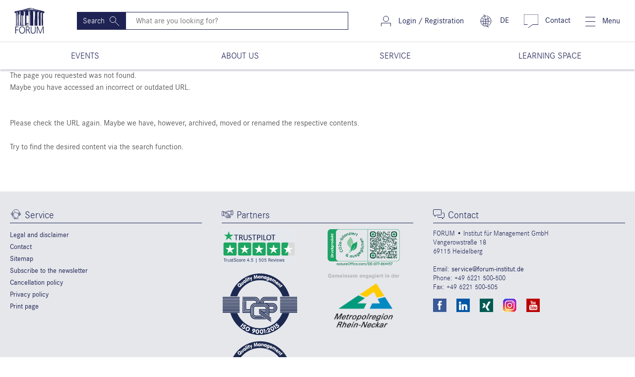

--- FILE ---
content_type: text/html; charset=UTF-8
request_url: https://www.forum-institut.com/area-e-learning
body_size: 5405
content:
    <!DOCTYPE html>
<html lang="en">
    <head>
            <script src="https://cloud.ccm19.de/app.js?apiKey=50bbb808cc43450ea11bb37c250e01df5aed1b2bbcc96e89&amp;domain=63ff8d631f297556112ab1f5" referrerpolicy="origin"></script>
        <meta charset="UTF-8">
        <meta name="referrer" content="unsafe-url" />
    <meta name="google-site-verification" content="FuXBTLU9j8Yo3TAVwFpV2L8PCX66DgiIcr3eIkAxGM0" />
    <meta name="viewport" content="width=device-width, initial-scale=1, shrink-to-fit=no" />
    <meta name="description" content="eLearning">
    <meta name="keywords" content="eLearning">
    <meta http-equiv="X-UA-Compatible" content="ie=edge"/>
            <meta http-equiv="content-language" content="en-US">
        <title>Online training and e-learning</title>
                                <link rel="canonical" href="https://forum-institut.com/area-e-learning" />                        <link rel="stylesheet" href="/dist/css/styles.min.css" />
        <script src="https://code.jquery.com/jquery-3.4.1.min.js" integrity="sha256-CSXorXvZcTkaix6Yvo6HppcZGetbYMGWSFlBw8HfCJo=" crossorigin="anonymous"></script>
    <script src="/dist/js/what-input.min.js"></script>
    <script src="/dist/js/scripts.min.js"></script>
    <script src="/dist/js/jquery-ui.min.js"></script>
    <script src="/bundles/fosjsrouting/js/router.min.js"></script>
    <script src="/js/routing?callback=fos.Router.setData"></script>
    <script src="/js/project.js"></script>
    <script type="application/ld+json">
    {
      "@context": "https://schema.org/",
      "@type": "Organization",
      "name": "FORUM - Institut",
      "image": "https://forum-institut.de/bundles/foruminstitutapp/images/logo_topV2.png",
      "telephone": "+49 6221 500 500",
      "address": "FORUM • Institut für Management GmbH Vangerowstraße 18 69115 Heidelberg",
      "url": "https://forum-institut.de/",
      "aggregateRating": {
        "@type": "AggregateRating",
        "ratingValue": "4.5",
        "ratingCount": "6013",
        "bestRating": "5",
        "worstRating": "1"
      }
    }
    </script>
    <script>(function(w,d,t,r,u){var f,n,i;w[u]=w[u]||[],f=function(){var o={ti:"5614141"};o.q=w[u],w[u]=new UET(o),w[u].push("pageLoad")},n=d.createElement(t),n.src=r,n.async=1,n.onload=n.onreadystatechange=function(){var s=this.readyState;s&&s!=="loaded"&&s!=="complete"||(f(),n.onload=n.onreadystatechange=null)},i=d.getElementsByTagName(t)[0],i.parentNode.insertBefore(n,i)})(window,document,"script","//bat.bing.com/bat.js","uetq");</script>
            <script async type="text/javascript" src="https://userlike-cdn-widgets.s3-eu-west-1.amazonaws.com/7ef6cb1e25bfb77ae10ebe016223f4ba3c502e348d9d8dea1077317f440e7cfe.js"></script>
        <script>(function(w,d,s,l,i){w[l]=w[l]||[];w[l].push({'gtm.start':new Date().getTime(),event:'gtm.js'});var f=d.getElementsByTagName(s)[0],j=d.createElement(s),dl=l!='dataLayer'?'&l='+l:'';j.async=true;j.src='https://www.googletagmanager.com/gtm.js?id='+i+dl;f.parentNode.insertBefore(j,f);})(window,document,'script','dataLayer','GTM-P8NNJS2');</script>
</head>
    <body>
        <!--[if lt IE 8]>
<p class="browsehappy">
    You are using an <strong>outdated</strong> browser.
    Please &lt;a href=&quot;https://browsehappy.com/&quot;&gt;update&lt;/a&gt;
    to this surf carefree.
</p>
<![endif]-->
        <header>
            <nav class="navbar">
                <div class="brand">
    <a href="/"><img src="/images/icons/forum-logo.svg"/></a>
</div>
<div class="search-input d-none d-sm-none d-md-flex flex-grow-1">
    <form action="/eseminare" method="POST" class="d-flex w-100">
        <input type="hidden" name="fas[_kind]" />
        <button class="btn"><span class="d-md-none d-lg-inline-block">Search</span><img src="/images/icons/search-icon-inverted.svg"></button>
        <input onkeyup="this.form.action = '/eseminare?q='+this.value;" type="text" class="flex-grow-1" name="fas[q]" placeholder="What are you looking for?" aria-label="Search" />
    </form>
</div>
<div class="nav-item login">
                        <a href="https://members.forum-institut.com">
                <img src="/images/icons/login-login-large.svg" />
                <span class="d-none d-xl-inline-block">Login / Registration</span>
            </a>
            </div>
<div class="nav-item language">
    <a href="https://www.forum-institut.de">
        <img src="/images/icons/chat-icon-language3.1-icon.svg"/>
        <span class="d-none d-xl-inline-block">DE</span>
    </a>
</div>
<div class="nav-item contact">
    <a href="/contact">
        <img src="/images/icons/chat-icon.svg"/>
        <span class="d-none d-xl-inline-block">Contact</span>
    </a>
</div>
<div class="nav-item search d-block d-md-none">
    <a href="#open-search"><img src="/images/icons/search-icon.svg"/></a>
    <div class="mobile-search">
        <div class="search-input d-flex flex-grow-1">
            <form action="/eseminare" method="POST">
                <input type="hidden" name="fas[_kind]" />
                <button class="btn"><span class="d-md-none d-lg-inline-block">Search</span><img src="/images/icons/search-icon-inverted.svg"></button>
                <input onkeyup="this.form.action = '/eseminare?q='+this.value;" type="text" class="flex-grow-1" name="fas[q]" placeholder="What are you looking for?" aria-label="Search" />
            </form>
        </div>
    </div>
</div>
                <div class="nav-item mmenu">
                    <a href="#mobile-menu">
                        <img src="/images/icons/burger-menu-icon.svg"/>
                        <span class="d-none d-lg-inline-block">Menu</span>
                    </a>
                    <span class=""></span>
                </div>
            </nav>
                        <div class="menu-container d-none d-lg-block">
    <div class="menu d-none d-lg-flex align-items-stretch">
        <ul id="menu">
            <li class="flex-even d-flex">
                <a class="d-flex flex-grow-1 justify-content-center align-items-center" href="#">
                    <div>EVENTS</div>
                </a>
                <div class="submenu first-item">
                    <div class="container">
                        <div class="row">
    <div class="col-3">
        <ul>
                                                <li>
                        <a href="/area2/1600-intellectual-property-law">Intellectual Property Law</a>
                    </li>
                                                                                                                        </ul>
    </div>
    <div class="col-3">
        <ul>
                                                                            <li>
                        <a href="/area2/3900-international-banking-and-finance">International Banking and Finance</a>
                    </li>
                                                                                            </ul>
    </div>
    <div class="col-3">
        <ul>
                                                                                                        <li>
                        <a href="/area2/6900-management-softskills">Management &amp; SoftSkills</a>
                    </li>
                                                                </ul>
    </div>
    <div class="col-3">
        <ul>
                                                                                                                                    <li>
                        <a href="/area2/2600-pharma-medical-devices">Pharma / Medical devices</a>
                    </li>
                                    </ul>
    </div>
</div>
                    </div>
                </div>
            </li>
                                                                        <li class="flex-even d-flex">
                            <a class="d-flex flex-grow-1 justify-content-center align-items-center" href="#">
                                <div>ABOUT US</div>
                            </a>
                            <div class="submenu second-item">
                                <div class="container">
                                    <div class="row">
                                        <div class="col-12">
                                            <div class="underline">
                                                <h3>about us</h3>
                                            </div>
                                        </div>
                                                                                                                                                                                                                                                                                                                                                                                                                                                                                                                                                                                                                                                                                                                <div class="col-4 submenu-item-container">
                                                                                                                                                                                                                                                    <a href="/about-us1">
                                                            <div class="d-flex no-gutters flex-grow-1 submenu-item-wrapper">
                                                                <div class="col-3">
                                                                    <img class="img-fluid lazyload" src="/images/Navigation/about-us1.jpg" />
                                                                </div>
                                                                <div class="col-9 d-flex align-items-center">
                                                                    <p>about us</p>
                                                                </div>
                                                            </div>
                                                        </a>
                                                                                                                                                                                                                                                                                                                                                                                                                                                                                                                                                                                                                                                                                                                                                    </div>
                                        <div class="col-4 submenu-item-container">
                                                                                                                                                                                                                                                                                                                                                                                                                                                                                                        <a href="/about-us/cooperation-partners">
                                                            <div class="d-flex no-gutters flex-grow-1 submenu-item-wrapper">
                                                                <div class="col-3">
                                                                    <img class="img-fluid lazyload" src="/images/Navigation/cooperation-partners.jpg" />
                                                                </div>
                                                                <div class="col-9 d-flex align-items-center">
                                                                    <p>Cooperation partners</p>
                                                                </div>
                                                            </div>
                                                        </a>
                                                                                                                                                                                                                                                                                                                                                                                                                                                                                                </div>
                                        <div class="col-4 submenu-item-container">
                                                                                                                                                                                                                                                                                                                                                                                                                                                                                                                                                                                                                                                                                                                                                            <a href="/about-us/company-profile">
                                                            <div class="d-flex no-gutters flex-grow-1 submenu-item-wrapper">
                                                                <div class="col-3">
                                                                    <img class="img-fluid lazyload" src="/images/Navigation/company-profile.jpg" />
                                                                </div>
                                                                <div class="col-9 d-flex align-items-center">
                                                                    <p>Company profile</p>
                                                                </div>
                                                            </div>
                                                        </a>
                                                                                                                                                                                                                                            </div>
                                    </div>
                                </div>
                            </div>
                        </li>
                                                                                                                                            <li class="flex-even d-flex">
                            <a class="d-flex flex-grow-1 justify-content-center align-items-center" href="#">
                                <div>SERVICE</div>
                            </a>
                            <div class="submenu third-item">
                                <div class="container">
                                    <div class="row">
                                                                                                                                                                                                                                                                    <div class="col-4">
                                                    <div class="underline">
                                                        <h3>Downloads &amp; Streams</h3>
                                                    </div>
                                                </div>
                                                <div class="col-2"></div>
                                                                                                                                                                                                                                                                                <div class="col-4">
                                                    <div class="underline">
                                                        <h3>Specials</h3>
                                                    </div>
                                                </div>
                                                <div class="col-2"></div>
                                                                                                                                                                            <div class="col-4 submenu-item-container">
                                                                                                                                                                                                                                            <a href="/info-request">
                                                        <div class="d-flex no-gutters flex-grow-1 submenu-item-wrapper">
                                                            <div class="col-3">
                                                                <img class="img-fluid lazyload" src="/images/Navigation/info-request.jpg" />
                                                            </div>
                                                            <div class="col-9 d-flex align-items-center">
                                                                <p>Info request</p>
                                                            </div>
                                                        </div>
                                                    </a>
                                                                                                                                                                                                <a href="/service1">
                                                        <div class="d-flex no-gutters flex-grow-1 submenu-item-wrapper">
                                                            <div class="col-3">
                                                                <img class="img-fluid lazyload" src="/images/Navigation/service1.jpg" />
                                                            </div>
                                                            <div class="col-9 d-flex align-items-center">
                                                                <p>Service</p>
                                                            </div>
                                                        </div>
                                                    </a>
                                                                                                                                                                                                <a href="/your-suggestions">
                                                        <div class="d-flex no-gutters flex-grow-1 submenu-item-wrapper">
                                                            <div class="col-3">
                                                                <img class="img-fluid lazyload" src="/images/Navigation/your-suggestions.jpg" />
                                                            </div>
                                                            <div class="col-9 d-flex align-items-center">
                                                                <p>Your feedback</p>
                                                            </div>
                                                        </div>
                                                    </a>
                                                                                                                                    </div>
                                        <div class="col-2"></div>
                                        <div class="col-4 submenu-item-container">
                                                                                                                                                <a href="/organization-of-in-house-seminars">
                                                        <div class="d-flex no-gutters flex-fill flex-grow-1 submenu-item-wrapper">
                                                            <div class="col-3">
                                                                <img class="img-fluid lazyload" src="/images/Navigation/organization-of-in-house-seminars.jpg" />
                                                            </div>
                                                            <div class="col-9 d-flex align-items-center">
                                                                <p>Organisation of in-house-seminars</p>
                                                            </div>
                                                        </div>
                                                    </a>
                                                                                                                                    </div>
                                        <div class="col-2"></div>
                                    </div>
                                </div>
                            </div>
                        </li>
                                                                                                                                            <li class="flex-even d-flex">
                            <a class="d-flex flex-grow-1 justify-content-center align-items-center" href="#">
                                <div>LEARNING SPACE</div>
                            </a>
                            <div class="submenu fourth-item">
                                <div class="container">
                                    <div class="row">
                                        <div class="col-12">
                                            <div class="underline">
                                                <h3>Learning Space</h3>
                                            </div>
                                        </div>
                                                                                                                                                                                                                                                                                                                                                                                                                                                                                                                                                                                                                                                                                                                                                                                                                                                                                                <div class="col-4 submenu-item-container">
                                                                                                                                                                                                                                                    <a href="http://members.forum-institut.com/login">
                                                            <div class="d-flex no-gutters flex-grow-1 submenu-item-wrapper">
                                                                <div class="col-3">
                                                                    <img class="img-fluid lazyload" src="/images/Navigation/login.jpg" />
                                                                </div>
                                                                <div class="col-9 d-flex align-items-center">
                                                                    <p>login customer portal</p>
                                                                </div>
                                                            </div>
                                                        </a>
                                                                                                                                                                                                                                                                                                                                                                <a href="http://www.forum-institut.com/online-training">
                                                            <div class="d-flex no-gutters flex-grow-1 submenu-item-wrapper">
                                                                <div class="col-3">
                                                                    <img class="img-fluid lazyload" src="/images/Navigation/online-training.jpg" />
                                                                </div>
                                                                <div class="col-9 d-flex align-items-center">
                                                                    <p>Online Training</p>
                                                                </div>
                                                            </div>
                                                        </a>
                                                                                                                                                                                                                                                                                                                                                                                                                                                                                                                                                                                                                                                                                                                                                    </div>
                                        <div class="col-4 submenu-item-container">
                                                                                                                                                                                                                                                                                                                                                                                                                                                                                                                                                                                                                                                                                                                                                            <a href="http://www.forum-institut.com/attendance-based-training">
                                                            <div class="d-flex no-gutters flex-grow-1 submenu-item-wrapper">
                                                                <div class="col-3">
                                                                    <img class="img-fluid lazyload" src="/images/Navigation/attendance-based-training.jpg" />
                                                                </div>
                                                                <div class="col-9 d-flex align-items-center">
                                                                    <p>Attendance-based Training</p>
                                                                </div>
                                                            </div>
                                                        </a>
                                                                                                                                                                                                                                                                                                                                                                <a href="http://www.forum-institut.com/e-learning">
                                                            <div class="d-flex no-gutters flex-grow-1 submenu-item-wrapper">
                                                                <div class="col-3">
                                                                    <img class="img-fluid lazyload" src="/images/Navigation/e-learning.jpg" />
                                                                </div>
                                                                <div class="col-9 d-flex align-items-center">
                                                                    <p>e-Learnings</p>
                                                                </div>
                                                            </div>
                                                        </a>
                                                                                                                                                                                                                                            </div>
                                        <div class="col-4 submenu-item-container">
                                                                                                                                                                                                                                                                                                                                                                                                                                                                                                                                                                                                                                                                                                                                                                                                                                                                                                                                                                                                                                                                                                                                                </div>
                                    </div>
                                </div>
                            </div>
                        </li>
                                                                                                                                                                                                                </ul>
    </div>
</div>
                        <div id="sticky_nav" class="">
                <div class="menu d-flex align-items-stretch">
                    <div class="d-flex flex-grow-1 flex-column flex-md-row mobile-dropdown" id="sticki_nav"></div>
                </div>
            </div>
        </header>
        <div class="body">
                            <section class="htmlsnippet-comp container description-block scrollto" id="">
    <div class="container max-width-none-lg-down">
        <div class="description row">
            <div>
                The page you requested was not found.<br />
Maybe you have accessed an incorrect or outdated URL.<br />
<br />
<br />
Please check the URL again. Maybe we have, however, archived, moved or renamed the respective contents.<br />
<br />
Try to find the desired content via the search function.<br />
<br />
 
            </div>
        </div>
    </div>
</section>
            </div>
            <footer id="footer">
    <div class="container max-width-none-md-only max-width-none-lg-down">
        <div class="row top">
                        <div class="col-md-4 alternate-padding">
    <div class="row">
        <div class="col-sm-12">
            <div class="underline icon-service">
                <h3>Service</h3>
            </div>
        </div>
        <div class="col-6 col-md-6 col-lg-6">
            <ul class="mb-4 mb-xs-3 mb-md-0 mb-lg-3">
                <li >
                    <a href="/Legal-and-disclaimer" target="">Legal and disclaimer</a>
                </li>
                <li >
                    <a href="/contact" target="">Contact</a>
                </li>
                <li >
                    <a href="/sitemap" target="">Sitemap</a>
                </li>
                <li >
                    <a href="/newsletter" target="">Subscribe to the newsletter</a>
                </li>
                <li >
                    <a href="/cancellation-policy" target="">Cancellation policy</a>
                </li>
                <li >
                    <a href="/privacy-policy" target="">Privacy policy</a>
                </li>
                <li class="emptyLi">
                    <a href="" target=""></a>
                </li>
                <li class="emptyLi">
                    <a href="" target=""></a>
                </li>
                <!-- Print This slot is fixed! -->
                <li>
                    <a href="#" onClick="window.print();">Print page</a>
                </li>
            </ul>
        </div>
        <div class="col-6 col-md-6 col-lg-6">
            <ul>
                <li class="emptyLi">
                    <a href="" target=""></a>
                </li>
                <li class="emptyLi">
                    <a href="" target=""></a>
                </li>
                <li class="emptyLi">
                    <a href="" target=""></a>
                </li>
                <li class="emptyLi">
                    <a href="" target=""></a>
                </li>
                <li class="emptyLi">
                    <a href="" target=""></a>
                </li>
                <li class="emptyLi">
                    <a href="" target=""></a>
                </li>
                <li class="emptyLi">
                    <a href="" target=""></a>
                </li>
                <li class="emptyLi">
                    <a href="" target=""></a>
                </li>
                <li class="emptyLi">
                    <a href="" target=""></a>
                </li>
            </ul>
        </div>
    </div>
</div>
    
                        <div class="col-md-4 alternate-padding partner">
    <div class="row">
        <div class="col-sm-12">
            <div class="underline icon-partner">
                <h3>Partners</h3>
            </div>
        </div>
        <div class="col-7 col-sm-12 col-ms-7 col-md-12 col-lg-12 col-xl-6">
                                                <a class="img-fluid" href="https://de.trustpilot.com/review/forum-institut.de?languages=en" target="_blank"><img src="/en/media/footer/logos/Trustpilot_Logo-EN.png"/></a>
                                                                            <a class="img-fluid" href="https://www.forum-institut.com/iso-certification" target="_blank"><img src="/en/media/footer/logos/ISO-9001-21001-Englisch-hoch.png"/></a>
                                    </div>
        <div class="col-7 col-sm-12 col-ms-5 col-md-12 col-lg-12 col-xl-6 partner-images">
                                                <img src="/en/media/footer/logos/natureOffice_DE-077-864437.png"/>
                                                                            <a class="img-fluid" href="https://www.m-r-n.com/" target="_blank"><img src="/en/media/footer/logos/MRN.png"/></a>
                                    </div>
    </div>
</div>

    
                        <div class="col-md-4 alternate-padding contact">
    <div class="row">
        <div class="col-sm-12">
            <div id="kontakt" class="underline icon-kontakt">
                <h3>Contact</h3>
            </div>
        </div>
        <div class="col-sm-12">
            <div>
                <p>
                    FORUM • Institut für Management GmbH<br/>
                    Vangerowstraße 18<br/>
                    69115 Heidelberg
                </p>
                <p>
                    Email: <a href="mailto:service@forum-institut.de">service@forum-institut.de</a><br/>
                    Phone: +49 6221 500-500<br/>
                    Fax: +49 6221 500-505
                </p>
                 <div class="d-flex justify-content-start align-items-center flex-wrap">
                                            <a href="https://www.facebook.com/Foruminstitut" target="_blank"><img class="img-fluid" src="/en/media/footer/socialmedia/icon-social-facebook.png" alt=""/></a>
                                                                <a href="https://www.linkedin.com/company/forum-institut-f-r-management-gmbh" target="_blank"><img class="img-fluid" src="/en/media/footer/socialmedia/icon-social-in.png" alt=""/></a>
                                                                <a href="https://www.xing.com/companies/foruminstitutf%C3%BCrmanagementgmbh" target="_blank"><img class="img-fluid" src="/en/media/footer/socialmedia/icon-social-x.png" alt=""/></a>
                                                                <a href="https://www.instagram.com/foruminstitut/" target="_blank"><img class="img-fluid" src="/en/media/footer/socialmedia/icon-social-instagram.jpg" alt=""/></a>
                                                                <a href="https://www.youtube.com/user/FORUMInstitut" target="_blank"><img class="img-fluid" src="/en/media/footer/socialmedia/icon-social-ytube.png" alt=""/></a>
                                                        </div>
            </div>
        </div>
    </div>
</div>
    
        </div>
                    <div class="row bottom d-none d-md-flex">
    <div class="col-sm-12">
        <p>
             FORUM • Institut für Management GmbH
        </p>
    </div>
    <div class="col-sm-2 col-md-4 col-lg-2">
        <ul>
            <li class="emptyLi">
               <a href="" target=""></a>
            </li>
            <li class="emptyLi">
               <a href="" target=""></a>
            </li>
            <li class="emptyLi">
               <a href="" target=""></a>
            </li>
        </ul>
    </div>
    <div class="col-sm-2 col-md-4 col-lg-2">
        <ul>
            <li class="emptyLi">
               <a href="" target=""></a>
            </li>
            <li class="emptyLi">
               <a href="" target=""></a>
            </li>
            <li class="emptyLi">
               <a href="" target=""></a>
            </li>
        </ul>
    </div>
    <div class="col-sm-2 col-md-4 col-lg-2">
        <ul>
            <li class="emptyLi">
               <a href="" target=""></a>
            </li>
            <li class="emptyLi">
               <a href="" target=""></a>
            </li>
            <li class="emptyLi">
               <a href="" target=""></a>
            </li>
        </ul>
    </div>
    <div class="col-sm-2 col-md-4 col-lg-2">
        <ul>
            <li class="emptyLi">
               <a href="" target=""></a>
            </li>
            <li class="emptyLi">
               <a href="" target=""></a>
            </li>
            <li class="emptyLi">
               <a href="" target=""></a>
            </li>
        </ul>
    </div>
    <div class="col-sm-2 col-md-4 col-lg-2">
        <ul>
            <li class="emptyLi">
               <a href="" target=""></a>
            </li>
            <li class="emptyLi">
               <a href="" target=""></a>
            </li>
            <li class="emptyLi">
               <a href="" target=""></a>
            </li>
        </ul>
    </div>
    <div class="col-sm-2 col-md-4 col-lg-2">
        <ul>
            <li class="emptyLi">
               <a href="" target=""></a>
            </li>
            <li class="emptyLi">
               <a href="" target=""></a>
            </li>
            <li class="emptyLi">
               <a href="" target=""></a>
            </li>
        </ul>
    </div>
</div>
<div class="row">
    <div class="col-12">
        <p class="copyright d-none d-md-block"> © 2025 FORUM • Institut für Management GmbH. All Rights reserved.</p>
        <p class="copyright d-md-none"> © 2025 FORUM • Institut für Management GmbH. All Rights reserved.</p>
    </div>
</div>
    
    </div>
</footer>

        <div id="mobile-menu">
    <div class="d-flex justify-content-between align-items-center nav-header">
        <img class="img-fluid" src="/images/icons/forum-logo.svg"/>
        <a id="close-menu" href="#close-menu">
            <img src="/images/icons/burger-menu-icon-burger-menu-closed-icon.svg"/>
        </a>
    </div>
    <ul>
        <li>
            <a href="#">EVENTS</a>
            <ul>
            <li>
            <a href="/area2/1600-intellectual-property-law">Intellectual Property Law</a>
        </li>
            <li>
            <a href="/area2/3900-international-banking-and-finance">International Banking and Finance</a>
        </li>
            <li>
            <a href="/area2/6900-management-softskills">Management &amp; SoftSkills</a>
        </li>
            <li>
            <a href="/area2/2600-pharma-medical-devices">Pharma / Medical devices</a>
        </li>
    </ul>
        </li>
                                                        <li>
                        <a href="#">ABOUT US</a>
                        <ul>
                                                                                                <li>
                                        <a href="/about-us1">about us</a>
                                    </li>
                                                                                                                                <li>
                                        <a href="/about-us/cooperation-partners">Cooperation partners</a>
                                    </li>
                                                                                                                                <li>
                                        <a href="/about-us/company-profile">Company profile</a>
                                    </li>
                                                                                    </ul>
                    </li>
                                                                                                                <li>
                        <a href="#">SERVICE</a>
                        <ul>
                                                                                                                                                                                                                                                                                                                                                                                                                                                                                                                                                                                        <li>
                                        <a href="/info-request">Info request</a>
                                    </li>
                                                                                                                                <li>
                                        <a href="/service1">Service</a>
                                    </li>
                                                                                                                                <li>
                                        <a href="/your-suggestions">Your feedback</a>
                                    </li>
                                                                                                                                                            <li>
                                        <a href="/organization-of-in-house-seminars">Organisation of in-house-seminars</a>
                                    </li>
                                                                                    </ul>
                    </li>
                                                                                                                <li>
                        <a href="#">LEARNING SPACE</a>
                        <ul>
                                                                                                <li>
                                        <a href="http://members.forum-institut.com/login">login customer portal</a>
                                    </li>
                                                                                                                                <li>
                                        <a href="http://www.forum-institut.com/online-training">Online Training</a>
                                    </li>
                                                                                                                                <li>
                                        <a href="http://www.forum-institut.com/attendance-based-training">Attendance-based Training</a>
                                    </li>
                                                                                                                                <li>
                                        <a href="http://www.forum-institut.com/e-learning">e-Learnings</a>
                                    </li>
                                                                                    </ul>
                    </li>
                                                                                                                                                                </ul>
</div>
                            <script type="text/javascript" id="hs-script-loader" async defer src="//js-eu1.hs-scripts.com/26659995.js"></script>
    </body>
</html>


--- FILE ---
content_type: image/svg+xml
request_url: https://www.forum-institut.com/images/icons/contact-icon-contact-icon.svg
body_size: 1143
content:
<?xml version="1.0" encoding="UTF-8"?>
<svg width="23px" height="20px" viewBox="0 0 23 20" version="1.1" xmlns="http://www.w3.org/2000/svg" xmlns:xlink="http://www.w3.org/1999/xlink">
    <!-- Generator: sketchtool 60.1 (101010) - https://sketch.com -->
    <title>D3F58098-1AB1-4220-A4AC-E85F92D7D614</title>
    <desc>Created with sketchtool.</desc>
    <g id="Asset-Artboard-Page" stroke="none" stroke-width="1" fill="none" fill-rule="evenodd" stroke-linecap="round" stroke-linejoin="round">
        <g id="contact-icon-contact-icon-(1)" stroke="#1F2354">
            <g id="Group-3">
                <path d="M16.5,1.5 C16.5,0.8678 16.1323,0.5 15.5,0.5 L1.5,0.5 C0.8678,0.5 0.5,0.8678 0.5,1.5 L0.5,10.5 C0.5,11.1323 0.8678,11.5 1.5,11.5 L3.5,11.5 L3.5,14.5 L6.5,11.5 L15.5,11.5 C16.1323,11.5 16.5,11.1323 16.5,10.5 L16.5,1.5 Z" id="Stroke-1"></path>
                <path d="M19,7.5 L21.5,7.5 C21.9604,7.5 22.5,8.0396 22.5,8.5 L22.5453,15.5583 C22.5453,16.0187 21.9604,16.5 21.5,16.5 L19.5,16.5 L19.5,19.5 L17.5,16.5 L10.5,16.5 C10.0396,16.5 9.5,15.9604 9.5,15.5 L9.5,14" id="Stroke-2"></path>
            </g>
        </g>
    </g>
</svg>

--- FILE ---
content_type: image/svg+xml
request_url: https://www.forum-institut.com/images/icons/chat-icon.svg
body_size: 621
content:
<?xml version="1.0" encoding="UTF-8"?>
<svg width="29px" height="27px" viewBox="0 0 29 27" version="1.1" xmlns="http://www.w3.org/2000/svg" xmlns:xlink="http://www.w3.org/1999/xlink">
    <!-- Generator: sketchtool 60.1 (101010) - https://sketch.com -->
    <title>AD931AB4-FB51-4E37-94AB-4D38D262FA3E</title>
    <desc>Created with sketchtool.</desc>
    <g id="Asset-Artboard-Page" stroke="none" stroke-width="1" fill="none" fill-rule="evenodd">
        <g id="chat-icon" stroke="#1F2354">
            <polyline id="Path" points="7.5 20.5 0 20.6 0 0 29 0 29 20.5 18 20.5 8 27.5"></polyline>
        </g>
    </g>
</svg>

--- FILE ---
content_type: image/svg+xml
request_url: https://www.forum-institut.com/images/icons/contact-icon-service-icon.svg
body_size: 2627
content:
<?xml version="1.0" encoding="UTF-8"?>
<svg width="23px" height="20px" viewBox="0 0 23 20" version="1.1" xmlns="http://www.w3.org/2000/svg" xmlns:xlink="http://www.w3.org/1999/xlink">
    <!-- Generator: sketchtool 60.1 (101010) - https://sketch.com -->
    <title>CCE43D65-14F5-497F-B833-7581500C32C3</title>
    <desc>Created with sketchtool.</desc>
    <g id="Asset-Artboard-Page" stroke="none" stroke-width="1" fill="none" fill-rule="evenodd" stroke-linecap="round" stroke-linejoin="round">
        <g id="contact-icon-service-icon" stroke="#1F2354" stroke-width="0.769230769">
            <g id="service-icon" transform="translate(2.000000, 0.000000)">
                <path d="M19.6903846,9.62338462 C19.6903846,8.13307692 18.4803846,6.92307692 16.99,6.92307692 L16.9230769,6.92307692 L16.9230769,12.3237692 L16.99,12.3237692 C18.4803846,12.3237692 19.6903846,11.1137692 19.6903846,9.62338462 Z" id="Stroke-1"></path>
                <path d="M0.512846154,9.152 C0.512846154,7.66169231 1.72284615,6.45169231 3.21315385,6.45169231 L3.28015385,6.45169231 L3.28015385,11.8523846 L3.21315385,11.8523846 C1.72284615,11.8523846 0.512846154,10.6423846 0.512846154,9.152 Z" id="Stroke-2"></path>
                <path d="M16.9230769,11.7843846 L16.9230769,6.92015385 C16.9230769,3.38384615 14.1053077,0.512846154 10.569,0.512846154 L9.68738462,0.512846154 C6.15115385,0.512846154 3.28015385,3.38384615 3.28015385,6.92015385 L3.28015385,11.7843846 C3.28138462,16.0290769 5.12169231,18.0364615 8.69692308,18.3623077 L8.69692308,18.3633846 C8.69692308,18.8633077 9.10284615,19.2691538 9.60269231,19.2691538 L11.0490769,19.2691538 C11.549,19.2691538 11.9548462,18.8633077 11.9548462,18.3633846 C11.9548462,17.8635385 11.549,17.4576923 11.0490769,17.4576923 L9.60492308,17.4667692 C9.105,17.4667692 8.69915385,17.8726154 8.69915385,18.3724615" id="Stroke-3"></path>
                <path d="M8.19384615,5.68592308 C7.52653846,7.26753846 5.30346154,7.75692308 5.30346154,7.75692308 L5.30346154,12.4514615 C5.30346154,13.8116923 6.04430769,15.0003077 7.14423077,15.6354615 C7.68392308,15.9470769 8.31,16.1254615 8.97746154,16.1254615" id="Stroke-4"></path>
                <path d="M13.5011538,15.6129231 C14.5798462,14.9725385 15.3034615,13.7958462 15.3034615,12.4514615 L15.3034615,7.75692308 C15.3034615,7.75692308 7.62323077,7.31876923 7.14423077,4.01338462" id="Stroke-5"></path>
                <line x1="7.134" y1="18.1003846" x2="7.134" y2="21.3757692" id="Stroke-6"></line>
                <line x1="13.9667692" y1="15.5384615" x2="13.9667692" y2="21.3757692" id="Stroke-7"></line>
            </g>
        </g>
    </g>
</svg>

--- FILE ---
content_type: image/svg+xml
request_url: https://www.forum-institut.com/images/icons/chat-icon-language3.1-icon.svg
body_size: 2722
content:
<?xml version="1.0" encoding="UTF-8"?>
<svg width="29px" height="27px" viewBox="0 0 29 27" version="1.1" xmlns="http://www.w3.org/2000/svg" xmlns:xlink="http://www.w3.org/1999/xlink">
    <!-- Generator: sketchtool 60.1 (101010) - https://sketch.com -->
    <title>CD819B67-67AB-4749-8715-4FA861FC0E8E</title>
    <desc>Created with sketchtool.</desc>
    <g id="Asset-Artboard-Page" stroke="none" stroke-width="1" fill="none" fill-rule="evenodd" stroke-linecap="round">
        <g id="chat-icon-language3.1-icon" stroke="#1F2354">
            <g id="Group" transform="translate(4.000000, 1.000000)">
                <line x1="9.96488244" y1="7.41825397" x2="9.96488244" y2="21.6563492" id="Line"></line>
                <line x1="18.9759816" y1="12.9415861" x2="0.134592433" y2="12.9415861" id="Line"></line>
                <path d="M6.54240474,20.2463777 C5.53495397,18.1788509 4.9275774,15.5054241 4.9275774,12.5858278 C4.9275774,11.7434415 4.97814065,10.9215485 5.07428784,10.1287893" id="Path"></path>
                <path d="M13.816923,15.9087337 C13.6401046,14.8543093 13.5453039,13.7392799 13.5453039,12.5858278 C13.5453039,9.68229267 14.1460163,7.02222606 15.1435412,4.95945433" id="Path" transform="translate(14.344423, 10.434094) scale(-1, 1) translate(-14.344423, -10.434094) "></path>
                <path d="M11.0571369,15.126095 C9.56851827,13.4734694 8.59956439,10.7810411 8.59956439,7.74030169 C8.59956439,4.71554865 9.55835672,2.03545389 11.0337013,0.380659983" id="Path-Copy" transform="translate(9.828351, 7.753377) scale(1, -1) rotate(90.000000) translate(-9.828351, -7.753377) "></path>
                <path d="M10.6281,24.0270896 C9.61245955,22.3929469 8.9885754,20.1772726 8.9885754,17.73733 C8.9885754,15.3301676 9.59580856,13.1412881 10.5873778,11.5137478" id="Path-Copy-3" transform="translate(9.808338, 17.770419) rotate(90.000000) translate(-9.808338, -17.770419) "></path>
                <path d="M11.8598175,2.14396825 C16.9729444,2.82853175 20.9218492,7.21273016 20.9218492,12.5119841 C20.9218492,17.7895714 17.0052381,22.1595833 11.9225476,22.8714571" id="Stroke-1" stroke-linejoin="round"></path>
                <path d="M9.5870873,22.9369008 C4.22173968,22.4923111 -5.13811216e-13,17.9912881 -5.13811216e-13,12.5119841 C-5.13811216e-13,7.03021429 4.22566032,2.52757143 9.59451587,2.0865" id="Stroke-2" stroke-linejoin="round"></path>
                <polyline id="Stroke-3" stroke-linejoin="round" points="14.0103889 18.8174587 11.9230635 22.877854 15.9835 24.9651381"></polyline>
                <polyline id="Stroke-4" stroke-linejoin="round" points="7.50883095 6.14765873 9.59616667 2.08722222 5.53573016 1.33226763e-15"></polyline>
            </g>
        </g>
    </g>
</svg>

--- FILE ---
content_type: application/javascript
request_url: https://www.forum-institut.com/js/routing?callback=fos.Router.setData
body_size: 841
content:
/**/fos.Router.setData({"base_url":"","routes":{"_fico_login":{"tokens":[["text","\/checkout\/login"]],"defaults":[],"requirements":[],"hosttokens":[],"methods":[],"schemes":[]},"_fico_login_check":{"tokens":[["text","\/checkout\/login_check"]],"defaults":[],"requirements":[],"hosttokens":[],"methods":[],"schemes":[]},"_fi_co_setmatba":{"tokens":[["text","\/checkout\/setMemberAddrToBillAddrAction"]],"defaults":[],"requirements":[],"hosttokens":[],"methods":[],"schemes":[]},"_fi_co_savebilldata":{"tokens":[["text","\/checkout\/savebilldata"]],"defaults":[],"requirements":[],"hosttokens":[],"methods":[],"schemes":[]},"_fi_co_editorigmember":{"tokens":[["text","\/checkout\/editorigmember"]],"defaults":[],"requirements":[],"hosttokens":[],"methods":[],"schemes":[]},"_fi_co_saveseminarmember":{"tokens":[["text","\/checkout\/saveseminarmember"]],"defaults":[],"requirements":[],"hosttokens":[],"methods":[],"schemes":[]},"_fi_co_addseminarmember":{"tokens":[["text","\/checkout\/addseminarmember"]],"defaults":[],"requirements":[],"hosttokens":[],"methods":[],"schemes":[]},"_fi_co_deleteseminarmember":{"tokens":[["text","\/checkout\/deleteseminarmember"]],"defaults":[],"requirements":[],"hosttokens":[],"methods":[],"schemes":[]},"_fi_co_bkindoptions":{"tokens":[["text","\/checkout\/bkindoptions"]],"defaults":[],"requirements":[],"hosttokens":[],"methods":[],"schemes":[]},"_fi_co_updatebookingselection":{"tokens":[["text","\/checkout\/updatebookingselection"]],"defaults":[],"requirements":[],"hosttokens":[],"methods":[],"schemes":[]},"_fi_handle_dynform":{"tokens":[["text","\/dynformComponent"]],"defaults":[],"requirements":[],"hosttokens":[],"methods":[],"schemes":[]},"_fimem_forgot_passwd":{"tokens":[["text","\/forgotpassword"]],"defaults":[],"requirements":[],"hosttokens":[],"methods":[],"schemes":[]},"_fimem_change_passwd":{"tokens":[["variable","\/","[^\/]++","token",true],["text","\/changepassword"]],"defaults":[],"requirements":[],"hosttokens":[],"methods":[],"schemes":[]},"_fimem_profile":{"tokens":[["text","\/fimem\/profile\/"]],"defaults":[],"requirements":[],"hosttokens":[],"methods":[],"schemes":[]},"_fimem_profile_references":{"tokens":[["text","\/fimem\/profile\/references"]],"defaults":[],"requirements":[],"hosttokens":[],"methods":[],"schemes":[]},"_fimem_profile_view":{"tokens":[["text","\/fimem\/profile\/view"]],"defaults":[],"requirements":[],"hosttokens":[],"methods":[],"schemes":[]},"_fimem_profile_personeldata_view":{"tokens":[["text","\/fimem\/profile\/view\/personeldata"]],"defaults":[],"requirements":[],"hosttokens":[],"methods":[],"schemes":[]},"_fimem_profile_username_view":{"tokens":[["text","\/fimem\/profile\/view\/username"]],"defaults":[],"requirements":[],"hosttokens":[],"methods":[],"schemes":[]},"_fimem_profile_passwordasword_view":{"tokens":[["text","\/fimem\/profile\/view\/passwordasword"]],"defaults":[],"requirements":[],"hosttokens":[],"methods":[],"schemes":[]},"_fimem_profile_edit_username":{"tokens":[["text","\/fimem\/profile\/edit\/username"]],"defaults":[],"requirements":[],"hosttokens":[],"methods":[],"schemes":[]},"_fimem_profile_edit_password":{"tokens":[["text","\/fimem\/profile\/edit\/password"]],"defaults":[],"requirements":[],"hosttokens":[],"methods":[],"schemes":[]},"_fimem_profile_edit_account":{"tokens":[["text","\/fimem\/profile\/edit\/account"]],"defaults":[],"requirements":[],"hosttokens":[],"methods":[],"schemes":[]},"_fimem_profile_event":{"tokens":[["text","\/fimem\/profile\/event"]],"defaults":[],"requirements":[],"hosttokens":[],"methods":[],"schemes":[]},"_fimem_profile_event_details":{"tokens":[["variable","\/","[^\/]++","semNr",true],["text","\/fimem\/profile\/eventDetails"]],"defaults":[],"requirements":[],"hosttokens":[],"methods":[],"schemes":[]},"_fimem_profile_newsletter":{"tokens":[["text","\/fimem\/profile\/newsletter"]],"defaults":[],"requirements":[],"hosttokens":[],"methods":[],"schemes":[]},"_fimem_profile_edit_newsletter":{"tokens":[["text","\/fimem\/profile\/editNewsletter"]],"defaults":[],"requirements":[],"hosttokens":[],"methods":[],"schemes":[]},"_fimem_profile_interests":{"tokens":[["text","\/fimem\/profile\/interests"]],"defaults":[],"requirements":[],"hosttokens":[],"methods":[],"schemes":[]},"_fimem_profile_edit_interests":{"tokens":[["text","\/fimem\/profile\/editInterests"]],"defaults":[],"requirements":[],"hosttokens":[],"methods":[],"schemes":[]},"_fimem_download":{"tokens":[["variable","\/",".+","path",true],["text","\/customer"]],"defaults":[],"requirements":{"path":".+"},"hosttokens":[],"methods":[],"schemes":[]},"_pdf_download":{"tokens":[["variable","\/","[^\/]++","fileName",true],["text","\/pdf"]],"defaults":[],"requirements":[],"hosttokens":[],"methods":[],"schemes":[]},"foruminstitutappbundle_searchcontroller_displaysearchresult":{"tokens":[["text","\/seminare"]],"defaults":[],"requirements":[],"hosttokens":[],"methods":[],"schemes":[]},"es_seminar":{"tokens":[["text","\/eseminare"]],"defaults":[],"requirements":[],"hosttokens":[],"methods":[],"schemes":[]},"es_filterseminareresult":{"tokens":[["text","\/esfilterseminareresult"]],"defaults":[],"requirements":[],"hosttokens":[],"methods":[],"schemes":[]},"_fi_h2area":{"tokens":[["variable","\/",".+","options",true],["variable","-","[^\/]++","webpath",true],["variable","\/","\\d+","areaNumber",true],["text","\/area2"]],"defaults":{"options":null},"requirements":{"options":".+","areaNumber":"\\d+"},"hosttokens":[],"methods":[],"schemes":[]},"fi_filterseminare":{"tokens":[["text","\/filterseminare"]],"defaults":[],"requirements":[],"hosttokens":[],"methods":[],"schemes":[]},"fi_filterseminareresult":{"tokens":[["text","\/filterseminareresult"]],"defaults":[],"requirements":[],"hosttokens":[],"methods":[],"schemes":[]},"category_seminar":{"tokens":[["text","\/cseminare"]],"defaults":[],"requirements":[],"hosttokens":[],"methods":[],"schemes":[]}},"prefix":"","host":"www.forum-institut.com","port":"","scheme":"https","locale":"en"});